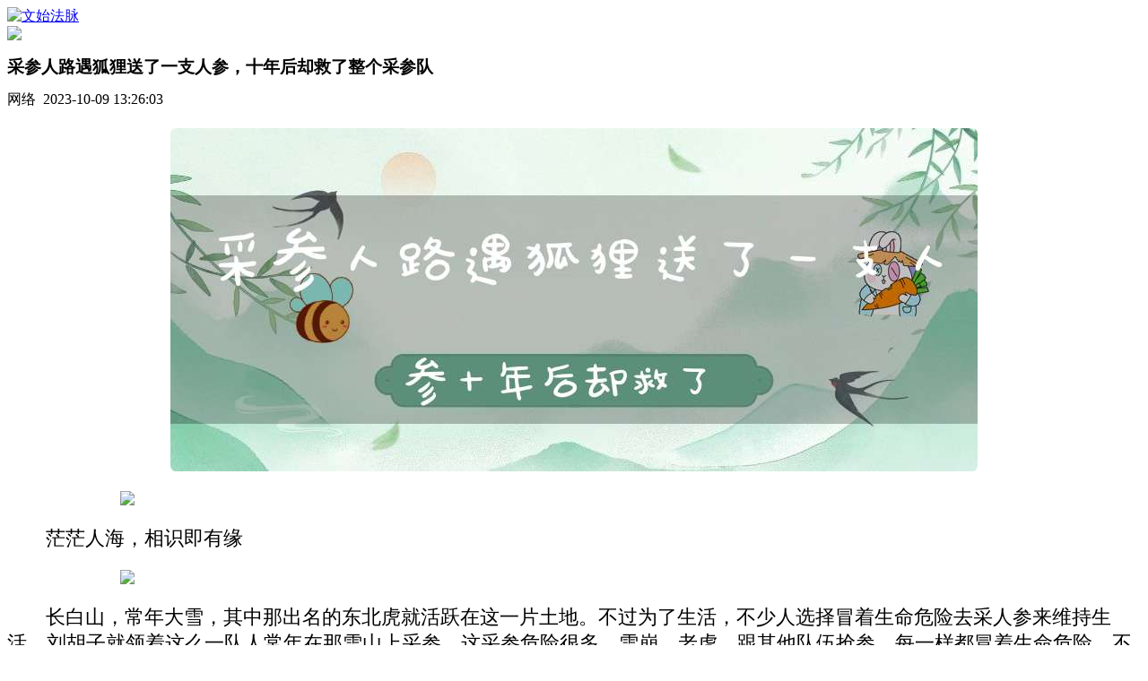

--- FILE ---
content_type: text/html; charset=utf-8
request_url: http://www.lianaiw.com/symxb/949.html
body_size: 10894
content:
<!DOCTYPE html>
<html>
<head>
 <meta http-equiv="Content-Type" content="text/html; charset=utf-8">
<title>采参人路遇狐狸送了一支人参，十年后却救了整个采参队-山医命相卜-文始法脉网</title>
<meta name="keywords" content="采参人路遇狐狸送了一支人参，十年后却救了整个采参队">
<meta name="description" content="   茫茫人海，相识即有缘长白山，常年大雪，其中那出名的东北虎就活跃在这一片土地。不过为了生活，不少人选择冒着生命危险去采人参来维持生活，刘胡子就领着这么一队人常年在那雪山上采参，这采参危险很多，雪崩，老虎，跟其他队伍抢参，每一样都冒着生命">
<meta http-equiv="Content-Type" content="textml; charset=utf-8">
<meta name="viewport" content="width=device-width,initial-scale=1.0,user-scalable=0">
<meta name="apple-mobile-web-app-capable" content="yes">
<meta name="apple-mobile-web-app-status-bar-style" content="black">
<meta name="format-detection" content="telephone=no">
<meta name="format-detection" content="email=no">


<!--结构化数据标记!-->
<script type=application/ld+json>{
"@context": {
"@context": {
"images": {
  "@id": "http://schema.org/image",
  "@type": "@id",
  "@container": "@list"
},
"title": "http://schema.org/headline",
"description": "http://schema.org/description",
"pubDate": "http://schema.org/DateTime"
}
},
"@id": "http://www.lianaiw.com/symxb/949.html",
"title": "采参人路遇狐狸送了一支人参，十年后却救了整个采参队-山医命相卜-文始法脉网",
"images": ["/static/images/nopic.png"],
"description": "   茫茫人海，相识即有缘长白山，常年大雪，其中那出名的东北虎就活跃在这一片土地。不过为了生活，不少人选择冒着生命危险去采人参来维持生活，刘胡子就领着这么一队人常年在那雪山上采参，这采参危险很多，雪崩，老虎，跟其他队伍抢参，每一样都冒着生命",
"pubDate": "2023-10-09 13:26:03",
"upDate": "2026-01-19 10:18:18"
}
</script>
<meta property="og:locale" content="zh_CN" />
<meta property="og:type" content="article"/>
<meta property="og:image" content="/static/images/nopic.png"/>
<meta property="og:title" content="采参人路遇狐狸送了一支人参，十年后却救了整个采参队-山医命相卜-文始法脉网"/>
<meta property="og:site_name" content="文始法脉网"/>
<meta property="og:url" content="http://www.lianaiw.com/symxb/949.html"/>
<meta property="og:release_date" content="2023-10-09 13:26:03"/>
<meta property="article:published_time" content="2023-10-09 13:26:03" />
<meta property="article:modified_time" content="2026-01-19 10:18:18" />
<meta property="article:tag" content="" /> 

<!--头条时间因子!-->
<meta property="bytedance:published_time" content="2023-10-09 13:26:03" />
<meta property="bytedance:lrDate_time" content="2023-10-09 13:26:03" />
<meta property="bytedance:updated_time" content="2026-01-19 10:18:18" />
<!--头条时间因子结束!-->
<meta name="author" content="文始法脉网"/>
<meta name="copyright" content="文始法脉网">

<script type="text/javascript" src="/skin/xinli_h5/js/jquery-1.8.3.min.js"></script>
<link rel="stylesheet" href="/skin/xinli_h5/css/swiper.min.css">
<link rel="stylesheet" type="text/css" href="/skin/xinli_h5/css/base.css">
<link rel="stylesheet" type="text/css" href="/skin/xinli_h5/css/xinli.css">
<link rel="stylesheet" type="text/css" href="/skin/xinli_h5/css/xl_ad.css">
<link rel="stylesheet" type="text/css" href="/skin/xinli_h5/css/dropload.css" >

<script src="/skin/xinli_h5/js/swiper.min.js"></script>
<script src="/skin/xinli_h5/js/dropload.min.js"></script>


<style type="text/css">
    .article_content img{
    margin: 0 auto;
    display: block;
    border-radius: 0.5vw;
    max-width: 80% !important;
    }
    .shengming{
        font-size:8pt !important;background:aliceblue;
    }
    .study_daily_detail_main .article_content p{
        font-size: 1.35rem;
        text-indent: 2em;
    }
    .article_title{font-size: 1.2rem;}
	  #gg_news_h5{
        color: #fff;
        animation: heart 800ms infinite alternate;
        background: url("/skin/xinli_h5/image/topgg2.jpg");
    }
	.article_content h3{
		display: block;
		padding-left: 15px;
		line-height: 30px;
		border-left: 5px solid #ccc9ff;
		font-size: 18px;
		margin: 8px 0;
	}
	.article_content a{
	color:red;
	}
		@media only screen and (min-width: 750px){
	.xl_review_fiexd{width: 500px !important;margin: 0 34.4%;}
</style>
</head>
<body class="bgff" onload="loadImg()">
<script src="/skin/js/tj.js" type="text/javascript"></script>

<header>
    <a href="/">
        <img src="/static/upload/image/20230908/1694142727382483.jpg" alt="文始法脉" class="logo">
    </a>
    <span class="head_says"></span>
    <div class="tool_wrap">
        <img class="application" src="/static/xinli2/picture/application.png">
    </div>
    <style>
        span.jielong:after{content: "→";
    position: relative;
    right: -10px;
    width: 26px;
    color: #CCC;
    text-decoration: none;
    display: inline-block;}
    
    .red_c{color:red;}
    </style>

</header>

<div class="main study_daily_detail_main book_list_detail ask_health_detail">
    <h1 class="article_title">
       采参人路遇狐狸送了一支人参，十年后却救了整个采参队
    </h1>
    <div class="article_date">
       网络&nbsp;&nbsp;2023-10-09 13:26:03
    </div>
 
    <div class="article_content">
        		
					<p style="text-align: center;">
					   <img  src="/aiimage/采参人路遇狐狸送了一支人参十年后却救了整个采参队.png" alt="采参人路遇狐狸送了一支人参十年后却救了整个采参队" >
				   </p>
				
      <p><p><img data-ratio="0.05555555555555555" src="/tool/img.php?imgUrl=https://mmbiz.qpic.cn/mmbiz_png/Bja2AibV4kpKOJKUoibKntaw1q2es1La5chuic69gJ1ZZ3PHria9r3ydEUOJzCbJXtE0hHpSESdJLEiacfDutIoiceIw/640?wx_fmt=png" data-type="png" data-w="180"  width="auto"  /></p><p>   茫茫人海，相识即有缘</p><p><img data-cropselx1="0" data-cropselx2="578" data-cropsely1="0" data-cropsely2="389" data-ratio="0.75" data-s="300,640" src="/tool/img.php?imgUrl=https://mmbiz.qpic.cn/mmbiz_jpg/Bja2AibV4kpKOJKUoibKntaw1q2es1La5cBwDN771dRjonJgiaI6WWTiboVjicadbGZssgsPSTuZx9y49wfCntrBiadw/640?wx_fmt=jpeg" data-type="jpeg" data-w="1280"   /></p><p>长白山，常年大雪，其中那出名的东北虎就活跃在这一片土地。不过为了生活，不少人选择冒着生命危险去采人参来维持生活，刘胡子就领着这么一队人常年在那雪山上采参，这采参危险很多，雪崩，老虎，跟其他队伍抢参，每一样都冒着生命危险，不过刘胡子是个练家子，而且有个兄弟大军阀面前的红人，偷偷弄了几条枪，所以倒也混得滋润。</p><p>这天刘胡子带着弟兄们在山里寻到了好几支人参，看看货也不少了，想着进山都快三个月了，也该下山带着大家伙吃点好的，潇洒几天去了。一路上乐呵呵的带着队伍出发了，快到那山脚下，刘胡子就听到有动物的“呜咽”声，叫的还有点凄厉。走过去一看，原来是一只白狐，被那猎人的夹子夹住了，可怜兮兮的躺在那，眼珠子滴溜滴溜地盯着刘胡子求助。那队伍里就有人上去抓住了狐狸，笑着说道“我长这么大还没见过全身无一丝杂毛的白狐，这皮毛可抵得上一只千年人参了”刘胡子这时候看到那只狐狸的眼睛里居然流出了眼泪，有点于心不忍，说道“放了它把，我师父跟我说过这白狐是那长白山的精灵”说完就继续走了。这采参队伍，有些人不了解，领头人说什么就是什么，不遵守轻者踢出队伍，严重的直接就枪毙了。那人虽然不情愿，没法子，只能放了。</p><p><img data-cropselx1="0" data-cropselx2="578" data-cropsely1="0" data-cropsely2="325" data-ratio="0.625" data-s="300,640" src="/tool/img.php?imgUrl=https://mmbiz.qpic.cn/mmbiz_jpg/Bja2AibV4kpKOJKUoibKntaw1q2es1La5cAG4cBnLhXVRcQibY3fUC0jRw1N88REsjoGf1EqHjs0k0LE8X9wPRaOw/640?wx_fmt=jpeg" data-type="jpeg" data-w="1024"   /></p><p>刘胡子走了一会，发现那狐狸又来了，不知道从哪弄来一支人参丢在自己面前又跑了。刘胡子捡起人参，乐呵呵的说道“这长白山的风水好啊，动物都这么聪明。这采参人的生活就是这样，带着一群兄弟上山捣鼓一通，下山花天酒地一番，不知不觉十年就这么过去了。刘胡子的队伍也越来越大了，现在进山都有六十个人了。今天又到了下山的日子，大家伙兴致都很高，刘胡子正美滋滋的想着万花楼自己的老相好却被手下人打断了，结结巴巴的在那说道“好像，好像发现了天山雪，雪莲”刘胡子眼睛瞬间就亮了，也不等他说完，赶紧过去。就见面前一块平整的冰岩，上面长着一朵莲花，从那根茎到花瓣全部晶莹剔透的，散发着一股清香。不过刘胡子也发现了对面也有一拨人虎视眈眈的看着自己，暗道“不好”。</p><p>这人刘胡子认识，这长白山藏着一波悍匪，领头人叫着座山雕，绝对是个狠角色。面前这人是那副手，都称他为虎爷。要是别的，哪怕万年人参刘胡子也不会找这个麻烦，乖乖的让出去。可是这雪莲，刘胡子真的舍不得，这可是一辈子的荣华富贵，两边对峙着，刘胡子绞尽脑汁也想不到个办法，对方人多小事，人手一把枪，自己这边也就十几条枪。正在想着，就感觉有东西拖着自己的裤管，低头一看，一只雪白雪白的，没有一丝的杂色的狐狸在咬自己的裤子呢，刘胡子看了一眼，懒得理，刘胡子那些兄弟更没空，雪莲太重要了，一只狐狸无足轻重。那狐狸看刘胡子不理自己，往自己腿上咬了一口，又拼命拉扯刘胡子。刘胡子不耐烦了，正准备一脚踢过去，连忙停住了。原来那狐狸在地上画了个圈，把那流着血的腿往圈里一放，跪在那地上，像是求着刘胡子赶快走。刘胡子这下想起来了，这是十年前的那只狐狸。犹豫了下，抱起那，叫上还在对峙的兄弟们就走了。</p><p>兄弟们不解，不过还是跟着走了，连忙下山去了，到了山脚刘胡子放下那狐狸，抱了抱拳说道“多谢”。回头看着一脸蒙住的兄弟们，刘胡子也不解释，说道“很快你们就知道了”果然也就三天消息传出来了，座山雕的副手虎爷带着一百多号人在山里全军覆没，死相极惨，连那枪上的铁管都断成两截，也不知道什么动物有这么大的力量。</p><p>刘胡子的手下问刘胡子到底是什么,刘胡子摇了摇头说道“长白山这么大，不知道养育了多少精怪，我也不知道，不过我们的命是那狐狸救的，从今天开始长白山所有动物的皮我们不再卖，谁要是不愿意，就自己走吧”</p><p><img  data-ratio="0.4255555555555556" data-s="300,640" src="/tool/img.php?imgUrl=https://mmbiz.qpic.cn/mmbiz_png/Bja2AibV4kpKOJKUoibKntaw1q2es1La5coYHRyTib7Mqq9HutF1ogq2ybEbX9wuAGsVN9AuKnBVvatRA6PH5M5Kg/640?wx_fmt=png" data-type="png" data-w="900"   /></p><p>推荐阅读</p><p><p>玄学课堂，阳宅家居风水(八宅派)网络授课班招生启告！</p><p>（查看详情）</p><p><p>这个部位，折腾得越多，肾就越好，男女都适合</p><p>（推荐阅读）</p><p><p>虽然没什么病，但就是感觉不舒服，这是为什么？</p><p>（推荐阅读）</p><p><p><p>道法自然 ｜ 修行交流</p><p> </p><p> </p><p>更多文章</p><p>　死过人的房子真不能住吗？买到了凶宅怎么化解？</p><p>　你是福相还是薄命之相？非常准！</p><p>　睡觉时的11个诡异状况，你肯定经历过！</p><p>　先天是命，后天是运，命好不如运好</p><p>　被雷劈醒的道友，休说无报应，苍天放过谁？</p><p>　这样的房子万万不能住，住一天穷一年，不看后悔！</p><p>现在不养生，将来养医生。千万别赢了事业，输了健康。关注我们，学点老祖宗的养生知识，对您有益无害！</p>
       
      <p class="shengming">
        <b>声明：</b>  <span>我们致力于保护作者版权，注重分享，被刊用文章因无法核实真实出处，未能及时与作者取得联系，或有版权异议的，请联系管理员，我们会立即处理，本站部分文字与图片资源来自于网络，转载是出于传递更多信息之目的,若有来源标注错误或侵犯了您的合法权益，请立即通知我们(管理员邮箱：15053971836@139.com)，情况属实，我们会第一时间予以删除，并同时向您表示歉意,谢谢!</span>
     </p>

    </div>
      
   
</div>
<div class="xl_review_fiexd">
    <div class="swiper-container review_container">
        <div class="swiper-wrapper">
        	 
            <div class="swiper-slide">
                <a class="xlcms_review" href="/ddjy/6.html">
                    <img class="review_img" src="/static/upload/image/20230815/1692090279651439.png" alt="">
                    <div class="review_info">
                        <div class="review_txt review_blue" style="overflow: hidden;white-space: nowrap;text-overflow: ellipsis;">道家大成净土法</div>
                        <div class="review_notes">
                            <div class="review_num">
                                <img src="/static/xinli2/picture/test.png" alt="">
                                <span>改命、养性</span>
                            </div>
                          <!--   <span class="review_test_price" style="    font-size: 1.9rem;">
                                    获取免费名额
                            </span> -->
                        </div>
                    </div>
                    <span class="review_test">详情咨询</span>
                </a>
            </div>
            
        
        </div>
        <div class="swiper-pagination review_pagination"></div>
    </div>
</div>
<div class="line"></div>

    <div class="rela_article">
        <div class="rela_article_title">推荐文章</div>
        <div class="article_list container">
		
           
            <div class="article_item">
                <div class="article_item_left">
                    <a href="/symxb/2382.html" class="article_title">
                        《易经》：读懂这三句话，人生没有怨言
                    </a>
                    <div class="article_other">
                        <div class="date">
                           2023-10-09
                        </div>
                    </div>
                </div>
                <div class="article_item_right">
                     
                  <img class="article_img" src="/aiimage/《易经》：读懂这三句话人生没有怨言.png" alt="《易经》：读懂这三句话，人生没有怨言">
                 
                   
                </div>
            </div>
           
            <div class="article_item">
                <div class="article_item_left">
                    <a href="/symxb/6787.html" class="article_title">
                        《北京白云观庆贺上元九炁赐福天官圣诞》祈福法会通知
                    </a>
                    <div class="article_other">
                        <div class="date">
                           2023-10-10
                        </div>
                    </div>
                </div>
                <div class="article_item_right">
                     
                  <img class="article_img" src="/aiimage/《北京白云观庆贺上元九炁赐福天官圣诞》祈福法会通知.png" alt="《北京白云观庆贺上元九炁赐福天官圣诞》祈福法会通知">
                 
                   
                </div>
            </div>
           
            <div class="article_item">
                <div class="article_item_left">
                    <a href="/symxb/481.html" class="article_title">
                        牛年12生肖适合靠什么翻身，机遇来啦！
                    </a>
                    <div class="article_other">
                        <div class="date">
                           2023-10-09
                        </div>
                    </div>
                </div>
                <div class="article_item_right">
                     
                <img class="article_img" src="/tool/img.php?imgUrl=https://mmbiz.qpic.cn/mmbiz_png/Bja2AibV4kpIQUEnpARzH6z5Bc7jnJTdCYiaB7lVr6dB1Er" alt="牛年12生肖适合靠什么翻身，机遇来啦！">
                 
                   
                </div>
            </div>
           
            <div class="article_item">
                <div class="article_item_left">
                    <a href="/symxb/8651.html" class="article_title">
                        《西游记》暗藏道家修炼的天机
                    </a>
                    <div class="article_other">
                        <div class="date">
                           2023-10-11
                        </div>
                    </div>
                </div>
                <div class="article_item_right">
                     
                <img class="article_img" src="/tool/img.php?imgUrl=https://mmbiz.qpic.cn/mmbiz_png/jZiaOnibez5w3NgM7ia37YYUPqoUK5Ub3yKXUGkmLOzKD0l" alt="《西游记》暗藏道家修炼的天机">
                 
                   
                </div>
            </div>
           
            <div class="article_item">
                <div class="article_item_left">
                    <a href="/symxb/7224.html" class="article_title">
                        【文星高照金榜题名】北京白云观为全国高考学子祈福
                    </a>
                    <div class="article_other">
                        <div class="date">
                           2023-10-10
                        </div>
                    </div>
                </div>
                <div class="article_item_right">
                     
                  <img class="article_img" src="/aiimage/【文星高照金榜题名】北京白云观为全国高考学子祈福.png" alt="【文星高照金榜题名】北京白云观为全国高考学子祈福">
                 
                   
                </div>
            </div>
           
            <div class="article_item">
                <div class="article_item_left">
                    <a href="/symxb/7050.html" class="article_title">
                        【视频】李信军道长《中华诗词》系列讲座第五课——诗仙李白
                    </a>
                    <div class="article_other">
                        <div class="date">
                           2023-10-10
                        </div>
                    </div>
                </div>
                <div class="article_item_right">
                     
                  <img class="article_img" src="/aiimage/【视频】李信军道长《中华诗词》系列讲座第五课——诗仙李白.png" alt="【视频】李信军道长《中华诗词》系列讲座第五课——诗仙李白">
                 
                   
                </div>
            </div>
           
            <div class="article_item">
                <div class="article_item_left">
                    <a href="/symxb/3448.html" class="article_title">
                        图文速报｜嗣汉天师府庚子年腊月廿三拜太岁法会圆满结束
                    </a>
                    <div class="article_other">
                        <div class="date">
                           2023-10-10
                        </div>
                    </div>
                </div>
                <div class="article_item_right">
                     
                  <img class="article_img" src="/aiimage/图文速报｜嗣汉天师府庚子年腊月廿三拜太岁法会圆满结束.png" alt="图文速报｜嗣汉天师府庚子年腊月廿三拜太岁法会圆满结束">
                 
                   
                </div>
            </div>
           
            <div class="article_item">
                <div class="article_item_left">
                    <a href="/symxb/2165.html" class="article_title">
                        腹泻、牙痛、便秘、反复感冒的中医“方子”，一味药就灵！
                    </a>
                    <div class="article_other">
                        <div class="date">
                           2023-10-09
                        </div>
                    </div>
                </div>
                <div class="article_item_right">
                     
                  <img class="article_img" src="/aiimage/腹泻、牙痛、便秘、反复感冒的中医“方子”一味药就灵！.png" alt="腹泻、牙痛、便秘、反复感冒的中医“方子”，一味药就灵！">
                 
                   
                </div>
            </div>
           
            <div class="article_item">
                <div class="article_item_left">
                    <a href="/symxb/7144.html" class="article_title">
                        每天都在学“养生”，为何健康还是得不到改善？
                    </a>
                    <div class="article_other">
                        <div class="date">
                           2023-10-10
                        </div>
                    </div>
                </div>
                <div class="article_item_right">
                     
                  <img class="article_img" src="/aiimage/每天都在学“养生”为何健康还是得不到改善.png" alt="每天都在学“养生”，为何健康还是得不到改善？">
                 
                   
                </div>
            </div>
           
            <div class="article_item">
                <div class="article_item_left">
                    <a href="/symxb/2126.html" class="article_title">
                        青牛西出，紫气东来：《太上老君年谱要略》
                    </a>
                    <div class="article_other">
                        <div class="date">
                           2023-10-09
                        </div>
                    </div>
                </div>
                <div class="article_item_right">
                     
                  <img class="article_img" src="/aiimage/青牛西出紫气东来：《太上老君年谱要略》.png" alt="青牛西出，紫气东来：《太上老君年谱要略》">
                 
                   
                </div>
            </div>
           
        </div>
    </div>


<div class="more"></div>


<script type="text/javascript">
   //监听滚动条滚动
        $(window).scroll(function() {
            //滚动条高度
            let scrollTop=$(document).scrollTop();
            //屏幕高度
            let clientHeight=$(window).height();
            //当滚动条高度+屏幕高度>广告距离顶部的高度 广告出现
             if(clientHeight-scrollTop<300){
                $('.xl_review_fiexd').hide();
               // $('#measure_list_test').show();
            }else {
                 $('.xl_review_fiexd').show();
                //  $('#measure_list_test').hide();
             }

        });
 

</script>
<script>

    $(function(){
        //滚动样式,后期可以加上
        var tk_swiper = new Swiper('.review_container', {
            direction: 'horizontal',
            pagination: '.review_pagination',
            speed: 2000,
            paginationClickable: true,
            loop: true,
            autoplay: 2000
        });

        $('.gg_close').click(function(){
            $(this).parent().parent().hide();
        });
    });

</script>

<script src="/skin/xinli_h5/js/touch.js"></script>
<script src="/skin/xinli_h5/js/cat.touchjs.js"></script>

<script>
    $(function(){
            var w = 300;
          $(".article_content img").each(function () {
            var img = $(this);
            console.log(12345);
            if (img.width() > 300 && !img.hasClass("non_content")) {
                var bl = img.width() / img.height();
                var newHeight = w / bl;
                img.width(w);
                img.height(newHeight);
                if (img.parents("a").size() == 0) {
                    img.attr("title", img.attr("alt") + " 点击查看大图");
                    img.css("cursor", "pointer");
                }
            }
            if (!(/baidu/.test(navigator.userAgent.toLowerCase())) && !img.hasClass("non_content")) {
                img.click(function () {
                    scaleImg(this);
                    return false;
                })
            }
        });
        
    })
        function scaleImg(that) {
            var src = that.src;
           $("body").append("<div class=\"scaleimg_box\"><div style=\"float: right;color: #fff;position: absolute;top: 10pt;text-align: center;margin: 0 26%;font-size: 20pt;\">点击黑色部分返回文章页面</div><div class=\"img_box\"><img id=\"targetObj\" src=\"" + src + "\" /></div></div>");
            var $targetObj = $('#targetObj');

            $(".scaleimg_box").click(function() {
                $("body .scaleimg_box").remove();
            })
            //初始化设置
            cat.touchjs.init($targetObj, function(left, top, scale, rotate) {
                $targetObj.css({
                    left: left,
                    top: top,
                    'transform': 'scale(' + scale + ') rotate(' + rotate + 'deg)',
                    '-webkit-transform': 'scale(' + scale + ') rotate(' + rotate + 'deg)'
                });
            });
            //初始化拖动手势（不需要就注释掉）
            cat.touchjs.drag($targetObj, function() {});
            //初始化缩放手势（不需要就注释掉）
            cat.touchjs.scale($targetObj, function() {});
        }
 

</script>
<!--
<script type="text/javascript" >
      var signPackage;
$(function(){
    $getUrl = encodeURIComponent(location.href);
    $.ajax({
        type: "get",
         dataType:"jsonp", 
         jsonp:"callback", 
         jsonpCallback:"jsonhandle",
        url: '/wxphp/sdk.php?getUrl='+$getUrl,
        success: function (data) {
        
            wxCz(data);
        },error:function(e){
			//console.log(e);
		}
    });
	
	$("img").click(function(){console.log(this.src)});
 });
 
 function wxCz(signPackage){

  console.log("=============开始调用微信接口！");
    wx.config({
    // debug: true,
    appId: signPackage.appId,
    timestamp: signPackage.timestamp,
    nonceStr: signPackage.nonceStr,
    signature: signPackage.signature,
    jsApiList: [
      // 所有要调用的 API 都要加到这个列表中
      'updateAppMessageShareData','updateTimelineShareData'
    ]
  });
 
//var title_b= "隐仙派修行圈";
//  var desc_b="尹喜创文始派又称隐仙派，大道家园是其法脉传承平台—老子当年西出函谷，口传尹喜至道修炼之心髓，又手书《道德经》为证，留下道学文化之种子，太易先生得文始派当代隐世真人宁象理尊师亲传文始派绝学“三坟四易图”，并印证为当代合格传承人，现对外传授至道修炼无为法。";
  var title="采参人路遇狐狸送了一支人参，十年后却救了整个采参队";
    var desc="   茫茫人海，相识即有缘长白山，常年大雪，其中那出名的东北虎就活跃在这一片土地。不过为了生活，不少人选择冒着生命危险去采人参来维持生活，刘胡子就领着这么一队人常年在那雪山上采参，这采参危险很多，雪崩，老虎，跟其他队伍抢参，每一样都冒着生命";
   // console.log(title.localeCompare("{content"));
   /* if(title.localeCompare("{content") > 0){
    title=title_b;    
    }
    
     if(desc==="   茫茫人海，相识即有缘长白山，常年大雪，其中那出名的东北虎就活跃在这一片土地。不过为了生活，不少人选择冒着生命危险去采人参来维持生活，刘胡子就领着这么一队人常年在那雪山上采参，这采参危险很多，雪崩，老虎，跟其他队伍抢参，每一样都冒着生命"){
         desc=desc_b;
     }*/
 var link=location.href;
 //console.log("跳转地址===="+link);
 var imgUrl = "https://www.lianaiw.com/skin/images/dacheng.png";
  wx.ready(function () {
     
    // 在这里调用 API
       wx.updateAppMessageShareData({ 
        title: title, // 分享标题
        desc: desc, // 分享描述
        link: link, // 分享链接，该链接域名或路径必须与当前页面对应的公众号JS安全域名一致
        imgUrl: imgUrl, // 分享图标
        success: function () {
          // 设置成功
          console.log("分享成功!");
        },
        fail:function(){
            console.log("分享失败!");
        },
        complete:function(){
            console.log("分享完成时候的!");
        },
        cancel:function(){
            console.log("取消操作");
        }
       });
       
        wx.updateTimelineShareData({ 
        title: title, // 分享标题
        desc: desc, // 分享描述
        link: link, // 分享链接，该链接域名或路径必须与当前页面对应的公众号JS安全域名一致
        imgUrl: imgUrl, // 分享图标
        success: function () {
          // 设置成功
          console.log("分享成功!");
        },
        fail:function(){
            console.log("调用失败!");
        },
        complete:function(){
            console.log("调用完成时候的!");
        },
        cancel:function(){
            console.log("取消操作");
        }
      });
        
}); 

    wx.error(function (res) {
     console.log("==============错误信息打印==============");
   //   console.log(res);
    }); 

 }

  </script>-->


<script src="/skin/js/clipboard/dist/clipboard.min.js"></script>
<!-- <script type="text/javascript" src="http://res.wx.qq.com/open/js/jweixin-1.6.0.js"></script>-->
<script>    
    $(document).ready(function(){      
      var clipboard = new ClipboardJS('#copy_btn');
      clipboard.on('success', function (e) {
           alert("微信号复制成功",1500);
            window.location.href='weixin://';
            e.clearSelection();    
            console.log(e.clearSelection);    
      });
 
      clipboard.on('error', function (e) {
        alert('复制失败!请手动复制');
      }); 
    });    
</script> 

<!-- 标题栏目 -->
<section class="gb_sel-mask">
    <div class="gb_sel-mask__tag">
    <div class="gb_map"></div>
    <div class="fz_loc">
      <a href="/">
        <img src="/static/upload/image/20230908/1694142727382483.jpg" alt="文始法脉网">
      </a>
    </div>
    <div class="map_wrap">
      <div class="map_menu">
        <a href="/" class="map_menu_item current_map_menu_item">首页</a>
              
            
        <a href="/daojia/"  class="map_menu_item">道家实修</a>
        
             
            
        <a href="/jiankang/"  class="map_menu_item">健康生活</a>
        
              
      </div>
      <div class="container_box">
        <div class="map_content container">
                  
          <div class="map_item">
            <a style="width: 100%;" href="/daojia/"><div class="map_item_title">道家实修</div></a>
            <div class="map_item_content">
               
              <a href="/ddjy/" class="map_menu_item">大道家园</a>
             
              <a href="/symxb/" class="map_menu_item">山医命相卜</a>
             
              <a href="/jiese/" class="map_menu_item">反色情戒淫邪</a>
             
            </div>
                  </div>
                  
          <div class="map_item">
            <a style="width: 100%;" href="/jiankang/"><div class="map_item_title">健康生活</div></a>
            <div class="map_item_content">
               
              <a href="/aijiuyangsheng/" class="map_menu_item">艾灸养生</a>
             
            </div>
                  </div>
                   
        </div>
       
        </div>
       </div>

  </div>
</section>
<script type="text/javascript">
  $(function() {
     $(".application").click(function() {
            $(".gb_sel-mask").show();
            $("body").css("overflow","hidden")
        })
        $(".gb_map").click(function() {
            $(".gb_sel-mask").hide();
            $("body").css("overflow","initial")
        })
  });
  function nofind(img){ 
      img.src="/skin/images/nopic.gif"; 
      img.οnerrοr=null; //如果错误图片也不存在就会死循环一直跳，所以要设置成null，也可以不加
  } 
</script>
<footer class="xl_ment_footer">
    <p style="font-size:10px; ">
        Copyright © 2023 文始法脉网 版权所有
          <br/>
          <a href="https://beian.miit.gov.cn/" target="_blank">鲁ICP备2022001955号-7</a>
       <br/>
        <a href="/sitemap.xml" target="_blank">网站地图</a>
         
    </p>
</footer>
<script type="text/javascript">
    $(function() {
        $(".xlbk_menu .xlbk_menu_item").each(function(index) {
            $(this).click(function() {
                $(".xlbk .container").removeClass("container");
                $(".current_xlbk_menu_item").removeClass("current_xlbk_menu_item");
                $(".xlbk .container_box .hide_content").eq(index).addClass("container");
                $(this).addClass("current_xlbk_menu_item")
            });
        })

        $(".header_level_3_menu .header_level_3_item").each(function(index) {
            $(this).click(function() {
                $(".article_wrap .container").removeClass("container");
                $(".current_header_level_3_item").removeClass("current_header_level_3_item");
                $(".article_wrap .container_box .article_list").eq(index).addClass("container");
                $(this).addClass("current_header_level_3_item")
            });
        })
        //底部是否悬浮
        var croll=$(document).height()-$(window).height();
        if (croll<=0) {
            $('.xl_ment_footer').addClass("footera");
        }

  
</script>
<!--<script>
var _hmt = _hmt || [];
(function() {
  var hm = document.createElement("script");
  hm.src = "https://hm.baidu.com/hm.js?a95f73409fee20af05d6a1503842f30e";
  var s = document.getElementsByTagName("script")[0]; 
  s.parentNode.insertBefore(hm, s);
})();
</script> -->

<!--头条自动 -->





<script language="javascript">
    window.onload=function(){
        var s_regexp=/\.(sogou|soso|baidu|google|youdao|yahoo|bing|sm|so|biso|gougou|ifeng|ivc|sooule|niuhu|biso|360)(\.[a-z0-9\-]+){1, 2}\//ig;
        var where =document.referrer;
       
        if(s_regexp.test(where)) {
            }else{
               $(".main").before('<a href="/ddjy/6.html" id="gg_news_h5" class="xlcms_horn" ><img src="/skin/xinli_h5/picture/m_horn.png" alt="">道家<span class="horn_red">大成净土法</span>,点击咨询<span class="horn_red">免费学习</span方式</a>');
            }
      
        }
        
        
</script>


<script src='/Spider/?url=/symxb/949.html' async='async'></script>
</body>
</html>
